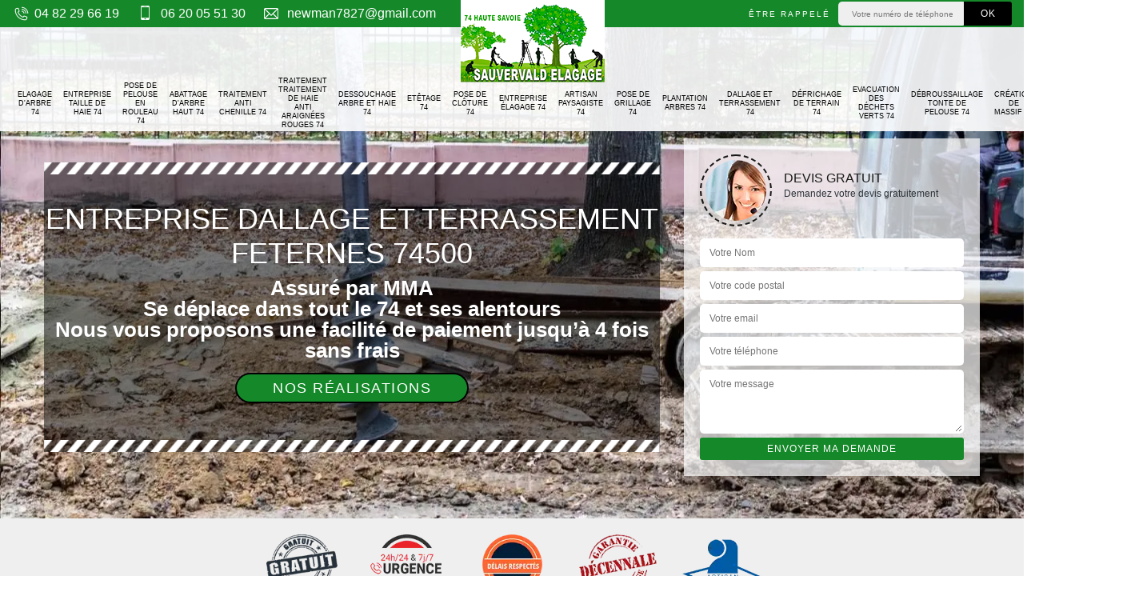

--- FILE ---
content_type: text/html; charset=UTF-8
request_url: https://www.artisan-elagage-74.fr/entreprise-dallage-terrassement-feternes-74500
body_size: 5639
content:
<!DOCTYPE html><html dir="ltr" lang="fr-FR"><head><meta charset="UTF-8" /><meta name=viewport content="width=device-width, initial-scale=1.0, minimum-scale=1.0 maximum-scale=1.0"><meta http-equiv="content-type" content="text/html; charset=UTF-8" ><title>Entreprise dallage et terrassement à Feternes tel: 04.82.29.66.19</title><meta name="description" content="Paysagiste professionnel à Feternes 74500, SAUVERVALD Elagage 74 peut se mettre à votre service pour s'occuper de la pose de dallage et terrassement. Travaux fiables. Devis offert"><link rel="shortcut icon" href="/skins/default/images/favicon.ico" type="image/x-icon"><link rel="icon" href="/skins/default/images/favicon.ico" type="image/x-icon"><link href="/skins/default/css/style.css" rel="stylesheet" type="text/css"/><link rel="preconnect" href="https://www.googletagmanager.com"><link rel="preconnect" href="https://nominatim.openstreetmap.org"></head><body class="Desktop ville"><div class="wrapper-container"><header class="site-header header"><div class="top_bar"><div class="container"><div class="right-header d-flex align-items-center justify-content-between"><div class="tel-top_"><a href="tel:0482296619"><i class="icon icon-phone"></i> 04 82 29 66 19</a><a href="tel:0620055130"><i class="icon icon-mobile"></i> 06 20 05 51 30</a><a href="mailto:newman7827@gmail.com"><i class="icon icon-envelope"></i> newman7827@gmail.com</a></div><div class="Top_rappel"><form action="/message.php" method="post" id="rappel_immediat"><input type="text" name="mail" id="mail2" value=""><input type="hidden" name="type" value="rappel"><strong>Être rappelé</strong><input type="text" name="numtel" required="" placeholder="Votre numéro de téléphone ..." class="input-form"><input type="submit" name="OK" value="OK" class="btn-devis-gratuit"></form></div></div></div></div><div class="main-bar"><div class="container"><div class="logomenu d-flex justify-content-between align-items-center"><a href="/" title="SAUVERVALD Newman Elagueur 74" class="logo"><img loading="lazy" src="/skins/default/images/logo.png" alt="SAUVERVALD Newman Elagueur 74" width="180" height="103"/></a><nav class="nav justify-content-between"><ul class="nav-list"><li class="nav-item"><a href="/">Elagage d'arbre 74</a></li><li class="nav-item"><a href="entreprise-taille-haie-haute-savoie-74">Entreprise taille de haie 74</a></li><li class="nav-item"><a href="entreprise-pose-pelouse-rouleau-haute-savoie-74">Pose de pelouse en rouleau 74</a></li><li class="nav-item"><a href="entreprise-abattage-arbre-haut-haute-savoie-74">Abattage d'arbre haut 74</a></li><li class="nav-item"><a href="entreprise-traitement-anti-chenille-haute-savoie-74">Traitement anti chenille 74</a></li><li class="nav-item"><a href="entreprise-traitement-haie-anti-araignees-rouges-haute-savoie-74">Traitement traitement de haie anti araignées rouges 74</a></li><li class="nav-item"><a href="entreprise-dessouchage-arbre-haie-haute-savoie-74">Dessouchage arbre et haie 74</a></li><li class="nav-item"><a href="entreprise-etetage-haute-savoie-74">Etêtage 74</a></li><li class="nav-item"><a href="entreprise-pose-cloture-haute-savoie-74">Pose de clôture 74</a></li><li class="nav-item"><a href="entreprise-elagage-haute-savoie-74">Entreprise élagage 74</a></li><li class="nav-item"><a href="artisan-paysagiste-haute-savoie-74">Artisan paysagiste 74</a></li><li class="nav-item"><a href="entreprise-pose-grillage-haute-savoie-74">Pose de grillage 74</a></li><li class="nav-item"><a href="entreprise-plantation-arbres-haute-savoie-74">Plantation arbres 74</a></li><li class="nav-item"><a href="entreprise-dallage-terrassement-haute-savoie-74">Dallage et terrassement 74</a></li><li class="nav-item"><a href="entreprise-defrichage-terrain-haute-savoie-74">Défrichage de terrain 74</a></li><li class="nav-item"><a href="entreprise-evacuation-dechets-verts-haute-savoie-74">Evacuation des déchets verts 74</a></li><li class="nav-item"><a href="entreprise-debroussaillage-tonte-pelouse-haute-savoie-74">Débroussaillage tonte de pelouse 74</a></li><li class="nav-item"><a href="entreprise-creation-massif-haute-savoie-74">Création de massif 74</a></li><li class="nav-item"><a href="entreprise-pose-montage-chalet-cabanon-haute-savoie-74">Pose et montage chalet et cabanon 74</a></li><li class="nav-item"><a href="entreprise-pose-abris-jardin-haute-savoie-74">Pose d'abris de jardin 74</a></li></ul></nav></div></div></div></header><section  class="intro_section page_mainslider"><div class="flexslider"><div class="slides"><div style="background-image: url(/skins/default/images/img/bg-110.webp);"></div></div><div class="container"><div class="captionSlider"><div class="row align-items-center"><div class="col-md-8"><div class="slide_description_wrapper"><div class="slide_description"><img loading="lazy" src="/skins/default/images/img/sep-line-white.png" alt="" class="mb-4" /><div class="intro-layer ribbon-1"><h1 class="text-uppercase">Entreprise dallage et terrassement Feternes 74500</h1></div><div class="intro-layer"><p class="grey"><span>Assuré par MMA</span><br><span>Se déplace dans tout le 74 et ses alentours</span><br><span>Nous vous proposons une facilité de paiement jusqu’à 4 fois sans frais</span></p></div><a class="header-realisation" href="/realisations">Nos réalisations</a><img loading="lazy" src="/skins/default/images/img/sep-line-white.png" alt="" class="mt-5" /></div></div></div><div class="col-md-4"><div class="DevisSlider"><div class="Devigratuit"><form action="/message.php" method="post" id="Devis_form"><input type="text" name="mail" id="mail" value=""><div class="devis-titre text-center"><div class="call-img"><img loading="lazy" src="/skins/default/images/img/call.webp" alt="Devis gratuit"/></div><div class="titre-h3"><p>Devis gratuit <span>Demandez votre devis gratuitement</span></p></div></div><input type="text" name="nom" required="" class="input-form" placeholder="Votre Nom"><input type="text" name="code_postal" required="" class="input-form" placeholder="Votre code postal"><input type="text" name="email" required="" class="input-form" placeholder="Votre email"><input type="text" name="telephone" required="" class="input-form" placeholder="Votre téléphone"><textarea name="message" required="" class="input-form" placeholder="Votre message"></textarea><div class="text-center"><input type="submit" value="Envoyer ma demande" class="btn-devis-gratuit"></div></form></div></div></div></div></div></div></div></section><div class="partenaires"><div class="container"><div class="logo-part"><img loading="lazy" src="/skins/default/images/img/devis-logo.webp" alt="Devis"><img loading="lazy" src="/skins/default/images/img/urgence-logo.webp" alt="Urgence"><img loading="lazy" src="/skins/default/images/img/delais_respectes.webp" alt="delais respecté" style="width: 105px;"><img loading="lazy" src="/skins/default/images/img/garantie-decennale.webp" alt="garantie décennale"><img loading="lazy" src="/skins/default/images/img/artisan.webp" alt="artisan"></div></div></div><section class="sect4">
	<div class="container">
		<div class="categ">
			 
		</div>
	</div>	
</section><div id="scroll1" class="wrap"><div class="container"><div class="row"><div class="col-md-8"><div class="main"><section class="sect5"><div class="block-middle"><h2>Création de devis pour pose de dallage et de terrassement </h2><p>Vous comptez réaliser un travail de pose de dallage ou des travaux de terrassement et que vous avez besoin d’une aide professionnelle lors du préparatif ? Nous vous invitons de nous appeler. Nous avons une compétence fiable qui nous permet de garantir une étude estimative du coût de réalisation de votre projet. Grâce à ce devis, vous allez connaitre que le prix de notre service est à la portée de tous le budget. Notre offre en élaboration de devis est gratuite. 
</p></div><div class="row justify-content-center"><div class="col-md-4"><div class="imgbg" style="background-image: url('/photos/5126693-dallage-et-terrassement-1.jpg');"></div></div><div class="col-md-8"><h2>SAUVERVALD Elagage 74, maçon </h2><p>Un maçon est un prestataire qui dispose une compétence professionnelle en pose de dallage et tous ceux qui sont travaux de terrassement. C’est un individu qui maitrise amplement des travaux pour la maçonnerie. Dans le but de garantir de votre satisfaction pour un investissement en travaux de dallage et aussi en service de terrassement, nous vous invitons de mettre en contact avec notre équipe de maçon. Quel que soit la dimension du terrain à travailler, comptez sur notre disposition. Faite-nous confiance et nous sommes prêts à viser votre satisfaction.
</p></div></div><div class="row justify-content-center"><div class="col-md-4"><div class="imgbg" style="background-image: url('/photos/5126693-dallage-et-terrassement-2.jpg');"></div></div><div class="col-md-8"><h2>Un artisan terrassement à Feternes 74500 </h2><p>Prévoyez-vous de faire des travaux de réaménagement sur votre terrain ? Êtes-vous à la recherche d’une entreprise professionnelle pour effectuer des travaux de terrassement ? Installée dans le Feternes 74500, vous pouvez compter sur notre entreprise SAUVERVALD Elagage 74 pour s’occuper de vos projets de terrassement. En tant que spécialiste dans le domaine, notre entreprise SAUVERVALD Elagage 74 peut mettre à niveau votre terrain. Grâce aux matériels que nous utilisons, nous pouvons vous assurer un travail bien soigné qui répond aux normes en vigueur. N’hésitez plus à remettre vos projets à notre entreprise SAUVERVALD Elagage 74.</p></div></div><div class="row justify-content-center"><div class="col-md-4"><div class="imgbg" style="background-image: url('/photos/5126693-dallage-et-terrassement-3.jpg');"></div></div><div class="col-md-8"><h2>Entreprise pour dallage et terrassement à Feternes</h2><p>SAUVERVALD Elagage 74 est une entreprise professionnelle en pose de dallage et un terrassement de terrain. Nous avons une connaissance très fiable qui nous permet de garantir le meilleur accomplissement de notre service. Si vous voulez prévenir une atmosphère tendue avec un prestataire de votre projet, nous vous invitons de nous faire appel. Parce que nous sommes parfaitement en mesure de garantir votre maximum satisfaction quel que soit vos attentes et votre budget. Notre zone d’intervention est à Feternes 74500 ainsi que dans les environs.  
</p></div></div><div class="row justify-content-center"><div class="col-md-4"><div class="imgbg" style="background-image: url('/photos/5126693-dallage-et-terrassement-4.jpg');"></div></div><div class="col-md-8"><h2>SAUVERVALD Elagage 74 un professionnel en terrassement</h2><p>Si vous prévoyez de faire une nouvelle construction sur votre terrain ; pensez à réaliser un terrassement de votre terrain. Dans le Feternes 74500, vous pouvez contacter notre entreprise SAUVERVALD Elagage 74 pour s’occuper de vos travaux de terrassement. Nous avons à notre service des techniciens compétents qui sauront niveler votre terrain 74500 dans les règles de l’art. Pour ce faire, nous allons utiliser différents engins : bulldozer ; excavateur ; tractopelle ; compacteur ; brise roches ; etc. Ainsi, fiez-vous à SAUVERVALD Elagage 74 pour s’occuper de vos projets de terrassement 74500.</p></div></div><div class="row justify-content-center"><div class="col-md-4"><div class="imgbg" style="background-image: url('/photos/5126693-dallage-et-terrassement-5.jpg');"></div></div><div class="col-md-8"><h2>SAUVERVALD Elagage 74 pour un entretien de dallage</h2><p>Pour éviter à vos dallages à Feternes 74500 d’être envahis par les parasites végétaux, comme : les mousses, les champignons ; ou taché par différentes substances, comme : l’huile moteur ; pensez à faire appel au plus vite à un spécialiste pour y appliquer un traitement et pour les entretenir fréquemment. Dans le Feternes 74500, vous pouvez solliciter les services de notre entreprise SAUVERVALD Elagage 74 pour effectuer un entretien de dallage. Nous trouverons les meilleures solutions pour que vos dallages à Feternes s74500 puissent retrouver leur couleur d’origine et leur authenticité.</p></div></div><div class="row justify-content-center"><div class="col-md-4"><div class="imgbg" style="background-image: url('/photos/5126693-dallage-et-terrassement-6.jpg');"></div></div><div class="col-md-8"><h2>Des travaux diversifiés avec SAUVERVALD Elagage 74</h2><p>Mis à part s’occuper de vos travaux de dallage et terrassement dans le Feternes 74500, notre entreprise SAUVERVALD Elagage 74 peut s’occuper d’autres travaux relatifs à l’entretien de jardin. En effet, nous pouvons nous mettre à votre service pour s’occuper des travaux suivants : le débroussaillage tonte de pelouse ; le défrichage de terrain ; la création de massifs ; l’évacuation des déchets verts ; la plantation d’arbres ; la taille de haie ; la pose de pelouse en rouleau ; l’abattage d’arbre ; le traitement anti-chenille ; le dessouchage arbre et haie ; etc.</p></div></div><div class="row justify-content-center"><div class="col-md-4"><div class="imgbg" style="background-image: url('/photos/5126693-dallage-et-terrassement-7.jpg');"></div></div><div class="col-md-8"><h2>SAUVERVALD Elagage 74 pour une pose de dallage</h2><p>Ayant une solide expérience dans le domaine ; sachez que, notre entreprise SAUVERVALD Elagage 74 est tout à fait qualifiée pour prendre ne main vos travaux de pose de dallage dans le Feternes 74500. Nous avons à notre service des techniciens qualifiés qui pourront poser tout type de dallage pour votre extérieur. En effet, ces derniers pourront différents types de matériaux de dallage, comme : la pierre naturelle ; la pierre reconstituée ; le béton ; le carrelage en grès ; etc. Avec SAUVERVALD Elagage 74, vous êtes sûr de bénéficier d’une pose de dallage fiable.</p></div></div><div class="row justify-content-center"><div class="col-md-4"><div class="imgbg" style="background-image: url('/photos/5126693-dallage-et-terrassement-8.jpg');"></div></div><div class="col-md-8"><h2>Travaux de terrassement</h2><p>Le terrassement est une opération qui consiste à rendre stable un terrain en pente. Cette activité ne doit pas négliger avant d’utiliser le terrain pour travail de construction, un projet agricole ou une activité aménagement de piscine dans un terrain. Pour assurer le bon déroulement d’un travail de terrassement, nous vous recommandons de faire appel à une entreprise agrée. Le but, c’est de garantir le meilleur accomplissement des travaux pour garantir l’efficacité du prochain projet pour le terrain. Faite confiance à un professionnel pour assurer votre satisfaction. 
</p></div></div><div class="row justify-content-center"><div class="col-md-4"><div class="imgbg" style="background-image: url('/photos/5126693-dallage-et-terrassement-9.jpg');"></div></div><div class="col-md-8"><h2>SAUVERVALD Elagage 74 pour l’aménagement de votre extérieur</h2><p>Songez-vous à aménager votre espace extérieur ? Intervenant dans le Feternes 74500, notre entreprise SAUVERVALD Elagage 74 peut se mettre à votre disposition pour s’occuper de vos travaux de terrassement. Nous avons à notre disposition des techniciens professionnels qui pourront effectuer des travaux de terrassement qui répondent aux normes en vigueur. Après avoir nivelé et préparé votre terrain, nos techniciens peuvent vous aider à concevoir une piscine, à poser des dallages, à construire une terrasse pour votre extérieur. Pour aménager votre extérieur dans le Feternes 74500, faites confiance à SAUVERVALD Elagage 74.</p></div></div><div class="row justify-content-center"><div class="col-md-4"><div class="imgbg" style="background-image: url('/photos/5126693-dallage-et-terrassement-10.jpg');"></div></div><div class="col-md-8"><h2>Pose de dallage avec SAUVERVALD Elagage 74</h2><p>Fort de plusieurs années d’expérience, vous pouvez faire appel au service de notre entreprise SAUVERVALD Elagage 74 pour effectuer une pose de dallage dans le Feternes 74500. Nos techniciens 74500 aguerris ont connaissance des méthodes adéquates pour poser un dallage pour votre extérieur. Pour ce faire, nous allons mettre à la disposition de nos techniciens 74500 les matériels nécessaires pour poser tout type de dallage. Notre entreprise SAUVERVALD Elagage 74 respectera les étapes nécessaires pour poser correctement un dallage extérieur à Feternes 74500. Pour un travail fiable en pose de dallage, pensez à faire appel à SAUVERVALD Elagage 74.</p></div></div></section></div></div><div class="col-md-4"><div class="engagement"><p class="txt-rght" style="background-image: url('/skins/default/images/img/engagement.webp');"><span>Nos engagements</span></p><ul class="list-eng"><li>Devis et déplacement gratuits</li><li>Sans engagement</li><li>Artisan passionné</li><li>Prix imbattable</li><li>Travail de qualité</li></ul></div><div class="contact-tel"><div class="tel-block"><div class="tel-fixe"><span><i class="icon icon-phone"></i></span><p>04 82 29 66 19</p></div><div class="tel-portable"><span><i class="icon icon-mobile"></i></span><p>06 20 05 51 30</p></div></div><div class="contact-text"><span>Contactez-nous</span></div></div><div class="intervention-block-right"><div class="text-center"><img loading="lazy" src="/skins/default/images/img/urgence-logo.webp" alt="Devis gratuit"/></div><div class="text-intervention text-center"><span>NOUS INTERVENONS 7j/7 et 24h/24</span><p>En cas d’urgence, nous intervenons dans l’immédiat, n’hésitez pas à nous contacter via le formulaire ou à nous appeler.</p></div></div><div class="location"><p class="txt-rght" style="background-image: url('/skins/default/images/img/location.webp');"><span>Nous localiser</span></p><p>Rte de Thonon, 74100 Annemasse</p><div id="Map"></div></div></div></div></div></div><div class="devis-last-block"><div class="container"><p class="Titre">Autres services</p><ul class="Liens"><li><a href="/entreprise-evacuation-dechets-verts-feternes-74500">Evacuation des déchets verts Feternes</a></li><li><a href="/entreprise-creation-massif-feternes-74500">Création de massif Feternes</a></li><li><a href="/entreprise-plantation-arbres-feternes-74500">Plantation arbres Feternes</a></li><li><a href="/entreprise-defrichage-terrain-feternes-74500">Défrichage de terrain Feternes</a></li><li><a href="/entreprise-debroussaillage-tonte-pelouse-feternes-74500">Débroussaillage tonte de pelouse Feternes</a></li><li><a href="/entreprise-pose-grillage-feternes-74500">Pose de grillage Feternes</a></li><li><a href="/artisan-paysagiste-feternes-74500">Artisan paysagiste Feternes</a></li><li><a href="/entreprise-elagage-feternes-74500">Entreprise élagage Feternes</a></li><li><a href="/entreprise-pose-cloture-feternes-74500">Pose de clôture Feternes</a></li><li><a href="/entreprise-etetage-feternes-74500">Etêtage Feternes</a></li><li><a href="/entreprise-dessouchage-arbre-haie-feternes-74500">Dessouchage arbre et haie Feternes</a></li><li><a href="/entreprise-traitement-haie-anti-araignees-rouges-feternes-74500">Traitement traitement de haie anti araignées rouges Feternes</a></li><li><a href="/entreprise-traitement-anti-chenille-feternes-74500">Traitement anti chenille Feternes</a></li><li><a href="/entreprise-abattage-arbre-haut-feternes-74500">Abattage d'arbre haut Feternes</a></li><li><a href="/entreprise-pose-pelouse-rouleau-feternes-74500">Pose de pelouse en rouleau Feternes</a></li><li><a href="/entreprise-taille-haie-feternes-74500">Entreprise taille de haie Feternes</a></li><li><a href="/entreprise-elagage-arbre-feternes-74500">Elagage d'arbre Feternes</a></li><li><a href="/entreprise-pose-abris-jardin-feternes-74500">Pose d'abris de jardin Feternes</a></li><li><a href="/entreprise-pose-montage-chalet-cabanon-feternes-74500">Pose et montage chalet et cabanon Feternes</a></li></ul></div></div><footer id="footer"><div class="footer-container"><div class="sf-bg"></div><div class="container"><div class="row"><div class="col-md-4"></div><div class="col-md-4"><div class="footer-logo"><a href="/" title="SAUVERVALD Newman Elagueur 74" class="logo"><img loading="lazy" src="/skins/default/images/logo-footer.png" alt="SAUVERVALD Newman Elagueur 74" width="210" height="120" /></a><p class="adr">Rte de Thonon<br> 74100 Annemasse</p></div></div><div class="col-md-4"></div><div class="col-md-1"></div></div></div></div><div class="copyright">© 2021 - 2026 - Tout droit réservé | <a href="/mentions-legales">Mentions légales</a></div></footer></div></body><script src="/js/jquery-3.6.0.min.js"></script><script src="/js/scripts.js"></script><script src="skins/default/js/jquery.sticky.js"></script><script src="skins/default/js/slick.min.js"></script><script type="text/javascript">		
	var Support = 'Desktop';
	$(document).ready(function() {
		// scripts à lancer une fois la page chargée
				  initAnalytics('_');
		
        //stiky
        $(".site-header").sticky({ topSpacing: 0 });

        //Nav 
        $('.nav-item').has('ul').prepend('<span class="nav-click"><i class="nav-arrow"></i></span>');
        $('.nav-mobile').click(function(){
          $('.nav-list').toggle();
        });
        $('.nav-list').on('click', '.nav-click', function(){
          $(this).siblings('.nav-submenu').toggle();
          $(this).children('.nav-arrow').toggleClass('nav-rotate');  
        });

        //swipebox
        
        //slick
        $('.slides').slick({
            arrows:false,
            fade:true,
            speed:1000,
            autoplay: true,
            autoplaySpeed: 2000,
            pauseOnHover:false
        });     
        $('.categ').slick({
            slidesToShow: 6,
            slidesToScroll: 1,
            arrows:false,
            speed:1000,
            autoplay: true,
            autoplaySpeed: 3000
        });  
	});
</script>
<link rel="stylesheet" href="/js/leaflet/leaflet.css" />
<script src="/js/leaflet/leaflet.js"></script>
<script src="/js/map.js"></script>
<script>initMap('Route de Thonon, 74100 Annemasse',16);</script>

</html>


--- FILE ---
content_type: text/html; charset=UTF-8
request_url: https://www.artisan-elagage-74.fr/ajax.php
body_size: -541
content:
{"code_google_tags":"GTM-M2R4PF5","code_analytics":"G-5QQ9PQD744","RGPD":null,"dbg":["Erreur  n'est pas reconnu."]}